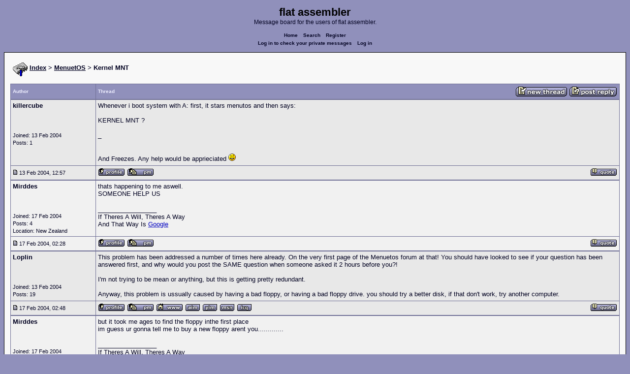

--- FILE ---
content_type: text/html; charset=UTF-8
request_url: https://board.flatassembler.net/topic.php?t=1029
body_size: 5377
content:
<!DOCTYPE html>
<html dir="ltr" lang="en">

<head>
  <meta charset="utf-8">
  <meta name="author" content="killercube"><meta name="description" content="Kernel MNT">
  <title>flat assembler - Kernel MNT</title>
  <meta name="twitter:card" content="summary">
  <meta property="og:title" content="Kernel MNT">
  <meta property="og:image" content="https://flatassembler.net/images/flatassembler.gif">
  <meta name="viewport" content="width=device-width, initial-scale=1">
  <link rel="stylesheet" href="templates/phpVB2/phpVB2.css" type="text/css">
</head>

<body>

  <p class="mediumtext">
    <span class="maintitle">flat assembler</span><br>Message board for the users of flat assembler.
  </p>

  <p class="navigation">
    <a class="boldlink" href="index.php">Home</a>
    <!--<a class="boldlink" href="faq.php">FAQ</a>-->
    <a class="boldlink" href="search.php">Search</a>
    <a class="boldlink" href="https://board.flatassembler.net/profile.php?mode=register">Register</a>
    <br/>
    <a class="boldlink" href="privmsg.php?folder=inbox">Log in to check your private messages</a>
    <a class="boldlink" href="login.php">Log in</a>
  </p>

  <div class="container">

<table class="lineup">
  <tr>
    <td align="left" valign="middle">
      <img src="/images/fasm.png" border="0" alt="" align="center">
      <span class="largetext"><a href="index.php" ><b>Index</b></a>
      <b>> <a href="forum.php?f=12">MenuetOS</a> > Kernel MNT</b></span><br>
      <br>
      <b><span class="smalltext">
      </span></b></td>
  </tr>
</table>

        

            <table class="grid" style="table-layout:fixed;white-space:normal;">
              <tr>
                <td nowrap class="toprow leftcol foldable" valign="middle"><span class="toprowtext">Author </span></td>
                <td nowrap class="toprow"><table width="100%" border="0" cellpadding="0" cellspacing="0"><tr>
                 <td nowrap class="toprow" valign="middle"><span class="toprowtext">Thread</span></td>
                 <td nowrap class="toprow" valign="middle" align="right"><a href="post.php?mode=newtopic&amp;f=12"><IMG src="templates/phpVB2/images/post.gif" border="0" alt="Post new topic" align="middle"></A> <A href="post.php?mode=reply&amp;t=1029"><IMG src="templates/phpVB2/images/reply.gif" border="0" alt="Reply to topic" align="middle"></A></td></tr>
                </table></td>
              </tr>
            </table>
            <table class="grid" style="table-layout:fixed;white-space:normal;">
              <tr>
                <td valign="top" class="leftcol foldable row1">
                  <div style="overflow-x: hidden;">
                  <span class="largetext"><b>killercube</b></span><br>
                  <span class="smalltext"><br>
                  <br>
                  <br>
                  Joined: 13 Feb 2004<br>
                  Posts: 1<br>
                  </span>
                  <div></td>
                <td valign="top" class="postbody row1">
                  <a name="6663"></a>
                  <div class="folded postheader"><b>killercube</b> <span class="smalltext">13 Feb 2004, 12:57</div>
                  <div class="largetext" style="padding-bottom: 2px;" title="Kernel MNT">Whenever i boot system with A: first, it stars menutos and then says:
<br />

<br />
KERNEL MNT ?
<br />

<br />
_
<br />

<br />

<br />
And Freezes. Any help would be apprieciated <img src="images/smiles/icon_smile.gif" alt="Smile" border="0" /></div>
                  <div class="signature"></div><span class="smalltext"></span>
                </td>
              </tr>
              <tr>
                <td class="leftcol foldable row1"><a href="topic.php?p=6663#6663"><img src="templates/phpVB2/images/icon_minipost.gif" alt="Post" title="Post" border="0"></a><span class="smalltext">
                  13 Feb 2004, 12:57</span></td>
                <td valign="middle" class="row1">
                  <table width="100%" border="0" cellpadding="0" cellspacing="0">
                    <tr valign="bottom">
                      <td nowrap> <a href="profile.php?mode=viewprofile&amp;u=482"><img src="templates/phpVB2/images/icon_profile.gif" alt="View user's profile" title="View user's profile" border="0" /></a>
                        <span class="foldable"> <a href="privmsg.php?mode=post&amp;u=482"><img src="templates/phpVB2/images/icon_pm.gif" alt="Send private message" title="Send private message" border="0" /></a>       </span></td>
                      <td align="right" nowrap>  <a href="post.php?mode=quote&amp;p=6663"><img src="templates/phpVB2/images/icon_quote.gif" alt="Reply with quote" title="Reply with quote" border="0" /></a>  </td>
                    </tr>
                  </table>
                </td>
              </tr>
            </table>
            <table class="grid" style="table-layout:fixed;white-space:normal;">
              <tr>
                <td valign="top" class="leftcol foldable row2">
                  <div style="overflow-x: hidden;">
                  <span class="largetext"><b>Mirddes</b></span><br>
                  <span class="smalltext"><br>
                  <br>
                  <br>
                  Joined: 17 Feb 2004<br>
                  Posts: 4<br>
                  Location: New Zealand</span>
                  <div></td>
                <td valign="top" class="postbody row2">
                  <a name="6790"></a>
                  <div class="folded postheader"><b>Mirddes</b> <span class="smalltext">17 Feb 2004, 02:28</div>
                  <div class="largetext" style="padding-bottom: 2px;" title="SOMEONE HELP US">thats happening to me aswell.
<br />
SOMEONE HELP US</div>
                  <div class="signature"><br />_________________<br />If Theres A Will, Theres A Way
<br />
And That Way Is <a href="http://www.google.com/" target="_blank" class="postlink">Google</a></div><span class="smalltext"></span>
                </td>
              </tr>
              <tr>
                <td class="leftcol foldable row2"><a href="topic.php?p=6790#6790"><img src="templates/phpVB2/images/icon_minipost.gif" alt="Post" title="Post" border="0"></a><span class="smalltext">
                  17 Feb 2004, 02:28</span></td>
                <td valign="middle" class="row2">
                  <table width="100%" border="0" cellpadding="0" cellspacing="0">
                    <tr valign="bottom">
                      <td nowrap> <a href="profile.php?mode=viewprofile&amp;u=512"><img src="templates/phpVB2/images/icon_profile.gif" alt="View user's profile" title="View user's profile" border="0" /></a>
                        <span class="foldable"> <a href="privmsg.php?mode=post&amp;u=512"><img src="templates/phpVB2/images/icon_pm.gif" alt="Send private message" title="Send private message" border="0" /></a>       </span></td>
                      <td align="right" nowrap>  <a href="post.php?mode=quote&amp;p=6790"><img src="templates/phpVB2/images/icon_quote.gif" alt="Reply with quote" title="Reply with quote" border="0" /></a>  </td>
                    </tr>
                  </table>
                </td>
              </tr>
            </table>
            <table class="grid" style="table-layout:fixed;white-space:normal;">
              <tr>
                <td valign="top" class="leftcol foldable row1">
                  <div style="overflow-x: hidden;">
                  <span class="largetext"><b>Loplin</b></span><br>
                  <span class="smalltext"><br>
                  <br>
                  <br>
                  Joined: 13 Feb 2004<br>
                  Posts: 19<br>
                  </span>
                  <div></td>
                <td valign="top" class="postbody row1">
                  <a name="6791"></a>
                  <div class="folded postheader"><b>Loplin</b> <span class="smalltext">17 Feb 2004, 02:48</div>
                  <div class="largetext" style="padding-bottom: 2px;" title="">This problem has been addressed a number of times here already. On the very first page of the Menuetos forum at that! You should have looked to see if your question has been answered first, and why would you post the SAME question when someone asked it 2 hours before you?!
<br />

<br />
I'm not trying to be mean or anything, but this is getting pretty redundant.
<br />

<br />
Anyway, this problem is ussually caused by having a bad floppy, or having a bad floppy drive. you should try a better disk, if that don't work, try another computer.</div>
                  <div class="signature"></div><span class="smalltext"></span>
                </td>
              </tr>
              <tr>
                <td class="leftcol foldable row1"><a href="topic.php?p=6791#6791"><img src="templates/phpVB2/images/icon_minipost.gif" alt="Post" title="Post" border="0"></a><span class="smalltext">
                  17 Feb 2004, 02:48</span></td>
                <td valign="middle" class="row1">
                  <table width="100%" border="0" cellpadding="0" cellspacing="0">
                    <tr valign="bottom">
                      <td nowrap> <a href="profile.php?mode=viewprofile&amp;u=487"><img src="templates/phpVB2/images/icon_profile.gif" alt="View user's profile" title="View user's profile" border="0" /></a>
                        <span class="foldable"> <a href="privmsg.php?mode=post&amp;u=487"><img src="templates/phpVB2/images/icon_pm.gif" alt="Send private message" title="Send private message" border="0" /></a>  <a href="http://menuet.homelinux.net" target="_userwww"><img src="templates/phpVB2/images/icon_www.gif" alt="Visit poster's website" title="Visit poster's website" border="0" /></a> <a href="aim:goim?screenname=LinuxLoplin&amp;message=Hello+Are+you+there?"><img src="templates/phpVB2/images/icon_aim.gif" alt="AIM Address" title="AIM Address" border="0" /></a> <a href="http://edit.yahoo.com/config/send_webmesg?.target=loplinofaustin&amp;.src=pg"><img src="templates/phpVB2/images/icon_yim.gif" alt="Yahoo Messenger" title="Yahoo Messenger" border="0" /></a> <a href="profile.php?mode=viewprofile&amp;u=487"><img src="templates/phpVB2/images/icon_msnm.gif" alt="MSN Messenger" title="MSN Messenger" border="0" /></a> <a href="http://wwp.icq.com/scripts/search.dll?to=202993003"><img src="templates/phpVB2/images/icon_icq_add.gif" alt="ICQ Number" title="ICQ Number" border="0" /></a> </span></td>
                      <td align="right" nowrap>  <a href="post.php?mode=quote&amp;p=6791"><img src="templates/phpVB2/images/icon_quote.gif" alt="Reply with quote" title="Reply with quote" border="0" /></a>  </td>
                    </tr>
                  </table>
                </td>
              </tr>
            </table>
            <table class="grid" style="table-layout:fixed;white-space:normal;">
              <tr>
                <td valign="top" class="leftcol foldable row2">
                  <div style="overflow-x: hidden;">
                  <span class="largetext"><b>Mirddes</b></span><br>
                  <span class="smalltext"><br>
                  <br>
                  <br>
                  Joined: 17 Feb 2004<br>
                  Posts: 4<br>
                  Location: New Zealand</span>
                  <div></td>
                <td valign="top" class="postbody row2">
                  <a name="6792"></a>
                  <div class="folded postheader"><b>Mirddes</b> <span class="smalltext">17 Feb 2004, 02:50</div>
                  <div class="largetext" style="padding-bottom: 2px;" title="">but it took me ages to find the floppy inthe first place
<br />
im guess ur gonna tell me to buy a new floppy arent you.............</div>
                  <div class="signature"><br />_________________<br />If Theres A Will, Theres A Way
<br />
And That Way Is <a href="http://www.google.com/" target="_blank" class="postlink">Google</a></div><span class="smalltext"></span>
                </td>
              </tr>
              <tr>
                <td class="leftcol foldable row2"><a href="topic.php?p=6792#6792"><img src="templates/phpVB2/images/icon_minipost.gif" alt="Post" title="Post" border="0"></a><span class="smalltext">
                  17 Feb 2004, 02:50</span></td>
                <td valign="middle" class="row2">
                  <table width="100%" border="0" cellpadding="0" cellspacing="0">
                    <tr valign="bottom">
                      <td nowrap> <a href="profile.php?mode=viewprofile&amp;u=512"><img src="templates/phpVB2/images/icon_profile.gif" alt="View user's profile" title="View user's profile" border="0" /></a>
                        <span class="foldable"> <a href="privmsg.php?mode=post&amp;u=512"><img src="templates/phpVB2/images/icon_pm.gif" alt="Send private message" title="Send private message" border="0" /></a>       </span></td>
                      <td align="right" nowrap>  <a href="post.php?mode=quote&amp;p=6792"><img src="templates/phpVB2/images/icon_quote.gif" alt="Reply with quote" title="Reply with quote" border="0" /></a>  </td>
                    </tr>
                  </table>
                </td>
              </tr>
            </table>
            <table class="grid" style="table-layout:fixed;white-space:normal;">
              <tr>
                <td valign="top" class="leftcol foldable row1">
                  <div style="overflow-x: hidden;">
                  <span class="largetext"><b>Loplin</b></span><br>
                  <span class="smalltext"><br>
                  <br>
                  <br>
                  Joined: 13 Feb 2004<br>
                  Posts: 19<br>
                  </span>
                  <div></td>
                <td valign="top" class="postbody row1">
                  <a name="6793"></a>
                  <div class="folded postheader"><b>Loplin</b> <span class="smalltext">17 Feb 2004, 02:53</div>
                  <div class="largetext" style="padding-bottom: 2px;" title="">New floppies are ussually in the best condition <img src="images/smiles/icon_smile.gif" alt="Smile" border="0" /></div>
                  <div class="signature"></div><span class="smalltext"></span>
                </td>
              </tr>
              <tr>
                <td class="leftcol foldable row1"><a href="topic.php?p=6793#6793"><img src="templates/phpVB2/images/icon_minipost.gif" alt="Post" title="Post" border="0"></a><span class="smalltext">
                  17 Feb 2004, 02:53</span></td>
                <td valign="middle" class="row1">
                  <table width="100%" border="0" cellpadding="0" cellspacing="0">
                    <tr valign="bottom">
                      <td nowrap> <a href="profile.php?mode=viewprofile&amp;u=487"><img src="templates/phpVB2/images/icon_profile.gif" alt="View user's profile" title="View user's profile" border="0" /></a>
                        <span class="foldable"> <a href="privmsg.php?mode=post&amp;u=487"><img src="templates/phpVB2/images/icon_pm.gif" alt="Send private message" title="Send private message" border="0" /></a>  <a href="http://menuet.homelinux.net" target="_userwww"><img src="templates/phpVB2/images/icon_www.gif" alt="Visit poster's website" title="Visit poster's website" border="0" /></a> <a href="aim:goim?screenname=LinuxLoplin&amp;message=Hello+Are+you+there?"><img src="templates/phpVB2/images/icon_aim.gif" alt="AIM Address" title="AIM Address" border="0" /></a> <a href="http://edit.yahoo.com/config/send_webmesg?.target=loplinofaustin&amp;.src=pg"><img src="templates/phpVB2/images/icon_yim.gif" alt="Yahoo Messenger" title="Yahoo Messenger" border="0" /></a> <a href="profile.php?mode=viewprofile&amp;u=487"><img src="templates/phpVB2/images/icon_msnm.gif" alt="MSN Messenger" title="MSN Messenger" border="0" /></a> <a href="http://wwp.icq.com/scripts/search.dll?to=202993003"><img src="templates/phpVB2/images/icon_icq_add.gif" alt="ICQ Number" title="ICQ Number" border="0" /></a> </span></td>
                      <td align="right" nowrap>  <a href="post.php?mode=quote&amp;p=6793"><img src="templates/phpVB2/images/icon_quote.gif" alt="Reply with quote" title="Reply with quote" border="0" /></a>  </td>
                    </tr>
                  </table>
                </td>
              </tr>
            </table>
            <table class="grid" style="table-layout:fixed;white-space:normal;">
              <tr>
                <td valign="top" class="leftcol foldable row2">
                  <div style="overflow-x: hidden;">
                  <span class="largetext"><b>Mirddes</b></span><br>
                  <span class="smalltext"><br>
                  <br>
                  <br>
                  Joined: 17 Feb 2004<br>
                  Posts: 4<br>
                  Location: New Zealand</span>
                  <div></td>
                <td valign="top" class="postbody row2">
                  <a name="6794"></a>
                  <div class="folded postheader"><b>Mirddes</b> <span class="smalltext">17 Feb 2004, 03:04</div>
                  <div class="largetext" style="padding-bottom: 2px;" title="">yea but they cost $3NZ
<br />
EACH!!!!</div>
                  <div class="signature"><br />_________________<br />If Theres A Will, Theres A Way
<br />
And That Way Is <a href="http://www.google.com/" target="_blank" class="postlink">Google</a></div><span class="smalltext"></span>
                </td>
              </tr>
              <tr>
                <td class="leftcol foldable row2"><a href="topic.php?p=6794#6794"><img src="templates/phpVB2/images/icon_minipost.gif" alt="Post" title="Post" border="0"></a><span class="smalltext">
                  17 Feb 2004, 03:04</span></td>
                <td valign="middle" class="row2">
                  <table width="100%" border="0" cellpadding="0" cellspacing="0">
                    <tr valign="bottom">
                      <td nowrap> <a href="profile.php?mode=viewprofile&amp;u=512"><img src="templates/phpVB2/images/icon_profile.gif" alt="View user's profile" title="View user's profile" border="0" /></a>
                        <span class="foldable"> <a href="privmsg.php?mode=post&amp;u=512"><img src="templates/phpVB2/images/icon_pm.gif" alt="Send private message" title="Send private message" border="0" /></a>       </span></td>
                      <td align="right" nowrap>  <a href="post.php?mode=quote&amp;p=6794"><img src="templates/phpVB2/images/icon_quote.gif" alt="Reply with quote" title="Reply with quote" border="0" /></a>  </td>
                    </tr>
                  </table>
                </td>
              </tr>
            </table>
            <table class="grid" style="table-layout:fixed;white-space:normal;">
              <tr>
                <td valign="top" class="leftcol foldable row1">
                  <div style="overflow-x: hidden;">
                  <span class="largetext"><b>compilax</b></span><br>
                  <span class="smalltext"><br>
                  <br>
                  <br>
                  Joined: 18 Feb 2004<br>
                  Posts: 56<br>
                  </span>
                  <div></td>
                <td valign="top" class="postbody row1">
                  <a name="6820"></a>
                  <div class="folded postheader"><b>compilax</b> <span class="smalltext">18 Feb 2004, 06:42</div>
                  <div class="largetext" style="padding-bottom: 2px;" title="sry... not really menuet related... but???">$3NZ as in three new zealand dollars?
<br />
im not into the stock exchange... but aint NZ$~=AU$?
<br />
floppies cost well under $1 here in oz (10 for $5), wouldnt it be smarter to buy a few and it'll last a while?</div>
                  <div class="signature"></div><span class="smalltext"></span>
                </td>
              </tr>
              <tr>
                <td class="leftcol foldable row1"><a href="topic.php?p=6820#6820"><img src="templates/phpVB2/images/icon_minipost.gif" alt="Post" title="Post" border="0"></a><span class="smalltext">
                  18 Feb 2004, 06:42</span></td>
                <td valign="middle" class="row1">
                  <table width="100%" border="0" cellpadding="0" cellspacing="0">
                    <tr valign="bottom">
                      <td nowrap> <a href="profile.php?mode=viewprofile&amp;u=516"><img src="templates/phpVB2/images/icon_profile.gif" alt="View user's profile" title="View user's profile" border="0" /></a>
                        <span class="foldable"> <a href="privmsg.php?mode=post&amp;u=516"><img src="templates/phpVB2/images/icon_pm.gif" alt="Send private message" title="Send private message" border="0" /></a>  <a href="http://compilax.virtualdogshit.com" target="_userwww"><img src="templates/phpVB2/images/icon_www.gif" alt="Visit poster's website" title="Visit poster's website" border="0" /></a>   <a href="profile.php?mode=viewprofile&amp;u=516"><img src="templates/phpVB2/images/icon_msnm.gif" alt="MSN Messenger" title="MSN Messenger" border="0" /></a>  </span></td>
                      <td align="right" nowrap>  <a href="post.php?mode=quote&amp;p=6820"><img src="templates/phpVB2/images/icon_quote.gif" alt="Reply with quote" title="Reply with quote" border="0" /></a>  </td>
                    </tr>
                  </table>
                </td>
              </tr>
            </table>
            <table class="grid" style="table-layout:fixed;white-space:normal;">
              <tr>
                <td valign="top" class="leftcol foldable row2">
                  <div style="overflow-x: hidden;">
                  <span class="largetext"><b>Gomer73</b></span><br>
                  <span class="smalltext"><br>
                  <br>
                  <br>
                  Joined: 29 Nov 2003<br>
                  Posts: 151<br>
                  </span>
                  <div></td>
                <td valign="top" class="postbody row2">
                  <a name="6844"></a>
                  <div class="folded postheader"><b>Gomer73</b> <span class="smalltext">18 Feb 2004, 18:23</div>
                  <div class="largetext" style="padding-bottom: 2px;" title="Simple Solution">The simple solution is to copy msetup.exe to c:\, boot off of the floppy and say load image off of hard drive.
<br />
It is quick, you can also get some of the programs to run off of hard drive, but they aren't as quick to get working.</div>
                  <div class="signature"></div><span class="smalltext"></span>
                </td>
              </tr>
              <tr>
                <td class="leftcol foldable row2"><a href="topic.php?p=6844#6844"><img src="templates/phpVB2/images/icon_minipost.gif" alt="Post" title="Post" border="0"></a><span class="smalltext">
                  18 Feb 2004, 18:23</span></td>
                <td valign="middle" class="row2">
                  <table width="100%" border="0" cellpadding="0" cellspacing="0">
                    <tr valign="bottom">
                      <td nowrap> <a href="profile.php?mode=viewprofile&amp;u=304"><img src="templates/phpVB2/images/icon_profile.gif" alt="View user's profile" title="View user's profile" border="0" /></a>
                        <span class="foldable"> <a href="privmsg.php?mode=post&amp;u=304"><img src="templates/phpVB2/images/icon_pm.gif" alt="Send private message" title="Send private message" border="0" /></a>       </span></td>
                      <td align="right" nowrap>  <a href="post.php?mode=quote&amp;p=6844"><img src="templates/phpVB2/images/icon_quote.gif" alt="Reply with quote" title="Reply with quote" border="0" /></a>  </td>
                    </tr>
                  </table>
                </td>
              </tr>
            </table>
            <table class="grid" style="table-layout:fixed;white-space:normal;">
              <tr>
                <td valign="top" class="leftcol foldable row1">
                  <div style="overflow-x: hidden;">
                  <span class="largetext"><b>Tolle</b></span><br>
                  <span class="smalltext"><br>
                  <br>
                  <br>
                  Joined: 21 Jan 2004<br>
                  Posts: 71<br>
                  </span>
                  <div></td>
                <td valign="top" class="postbody row1">
                  <a name="6871"></a>
                  <div class="folded postheader"><b>Tolle</b> <span class="smalltext">19 Feb 2004, 05:55</div>
                  <div class="largetext" style="padding-bottom: 2px;" title="">Simple solutions are often the hardest problems <img src="images/smiles/icon_smile.gif" alt="Smile" border="0" />
<br />

<br />
By the way, i'm still working on a NTLDR bootcode (based on ville's FAT32 boot code) and need to test on machines with Windows 2000/XP that have a FAT32 partition. Anyone willing to help ?
<br />

<br />
Groenten,
<br />
Tolle</div>
                  <div class="signature"></div><span class="smalltext"></span>
                </td>
              </tr>
              <tr>
                <td class="leftcol foldable row1"><a href="topic.php?p=6871#6871"><img src="templates/phpVB2/images/icon_minipost.gif" alt="Post" title="Post" border="0"></a><span class="smalltext">
                  19 Feb 2004, 05:55</span></td>
                <td valign="middle" class="row1">
                  <table width="100%" border="0" cellpadding="0" cellspacing="0">
                    <tr valign="bottom">
                      <td nowrap> <a href="profile.php?mode=viewprofile&amp;u=418"><img src="templates/phpVB2/images/icon_profile.gif" alt="View user's profile" title="View user's profile" border="0" /></a>
                        <span class="foldable"> <a href="privmsg.php?mode=post&amp;u=418"><img src="templates/phpVB2/images/icon_pm.gif" alt="Send private message" title="Send private message" border="0" /></a>  <a href="http://www.menuetos.be" target="_userwww"><img src="templates/phpVB2/images/icon_www.gif" alt="Visit poster's website" title="Visit poster's website" border="0" /></a>     </span></td>
                      <td align="right" nowrap>  <a href="post.php?mode=quote&amp;p=6871"><img src="templates/phpVB2/images/icon_quote.gif" alt="Reply with quote" title="Reply with quote" border="0" /></a>  </td>
                    </tr>
                  </table>
                </td>
              </tr>
            </table>
            <table class="grid" style="table-layout:fixed;white-space:normal;">
              <tr>
                <td valign="top" class="leftcol foldable row2">
                  <div style="overflow-x: hidden;">
                  <span class="largetext"><b>mega-squall</b></span><br>
                  <span class="smalltext"><br>
                  <br>
                  <br>
                  Joined: 17 May 2004<br>
                  Posts: 22<br>
                  </span>
                  <div></td>
                <td valign="top" class="postbody row2">
                  <a name="10019"></a>
                  <div class="folded postheader"><b>mega-squall</b> <span class="smalltext">18 May 2004, 16:04</div>
                  <div class="largetext" style="padding-bottom: 2px;" title="">Do you need the system to be on the FAT32 ?
<br />
Do you require C: partition to be FAT32 ?
<br />
Do you require system beeing in C: ?
<br />

<br />
(Do you require both ?)
<br />

<br />
Anyway, I'm willing to try <img src="images/smiles/icon_smile.gif" alt="Smile" border="0" /></div>
                  <div class="signature"></div><span class="smalltext"></span>
                </td>
              </tr>
              <tr>
                <td class="leftcol foldable row2"><a href="topic.php?p=10019#10019"><img src="templates/phpVB2/images/icon_minipost.gif" alt="Post" title="Post" border="0"></a><span class="smalltext">
                  18 May 2004, 16:04</span></td>
                <td valign="middle" class="row2">
                  <table width="100%" border="0" cellpadding="0" cellspacing="0">
                    <tr valign="bottom">
                      <td nowrap> <a href="profile.php?mode=viewprofile&amp;u=717"><img src="templates/phpVB2/images/icon_profile.gif" alt="View user's profile" title="View user's profile" border="0" /></a>
                        <span class="foldable"> <a href="privmsg.php?mode=post&amp;u=717"><img src="templates/phpVB2/images/icon_pm.gif" alt="Send private message" title="Send private message" border="0" /></a>       </span></td>
                      <td align="right" nowrap>  <a href="post.php?mode=quote&amp;p=10019"><img src="templates/phpVB2/images/icon_quote.gif" alt="Reply with quote" title="Reply with quote" border="0" /></a>  </td>
                    </tr>
                  </table>
                </td>
              </tr>
            </table>
            <table class="grid" style="table-layout:fixed;white-space:normal;">
              <tr>
                <td valign="top" class="leftcol foldable row1">
                  <div style="overflow-x: hidden;">
                  <span class="largetext"><b>vhanla</b></span><br>
                  <span class="smalltext"><br>
                  <br>
                  <br>
                  Joined: 20 May 2004<br>
                  Posts: 30<br>
                  Location: Peru</span>
                  <div></td>
                <td valign="top" class="postbody row1">
                  <a name="10073"></a>
                  <div class="folded postheader"><b>vhanla</b> <span class="smalltext">20 May 2004, 15:00</div>
                  <div class="largetext" style="padding-bottom: 2px;" title="">The problem resides on boot sector code
<br />
there are bootmf32.asm and bootmf.asm 
<br />

<br />
I compiled bootfm.asm with FASM of course and replaced the boot sector of the floppy with this new code...
<br />

<br />
b<img src="images/smiles/icon_smile.gif" alt="Smile" border="0" /> Try it and tell me...</div>
                  <div class="signature"></div><span class="smalltext"></span>
                </td>
              </tr>
              <tr>
                <td class="leftcol foldable row1"><a href="topic.php?p=10073#10073"><img src="templates/phpVB2/images/icon_minipost.gif" alt="Post" title="Post" border="0"></a><span class="smalltext">
                  20 May 2004, 15:00</span></td>
                <td valign="middle" class="row1">
                  <table width="100%" border="0" cellpadding="0" cellspacing="0">
                    <tr valign="bottom">
                      <td nowrap> <a href="profile.php?mode=viewprofile&amp;u=725"><img src="templates/phpVB2/images/icon_profile.gif" alt="View user's profile" title="View user's profile" border="0" /></a>
                        <span class="foldable"> <a href="privmsg.php?mode=post&amp;u=725"><img src="templates/phpVB2/images/icon_pm.gif" alt="Send private message" title="Send private message" border="0" /></a>   <a href="aim:goim?screenname=---&amp;message=Hello+Are+you+there?"><img src="templates/phpVB2/images/icon_aim.gif" alt="AIM Address" title="AIM Address" border="0" /></a> <a href="http://edit.yahoo.com/config/send_webmesg?.target=---&amp;.src=pg"><img src="templates/phpVB2/images/icon_yim.gif" alt="Yahoo Messenger" title="Yahoo Messenger" border="0" /></a> <a href="profile.php?mode=viewprofile&amp;u=725"><img src="templates/phpVB2/images/icon_msnm.gif" alt="MSN Messenger" title="MSN Messenger" border="0" /></a>  </span></td>
                      <td align="right" nowrap>  <a href="post.php?mode=quote&amp;p=10073"><img src="templates/phpVB2/images/icon_quote.gif" alt="Reply with quote" title="Reply with quote" border="0" /></a>  </td>
                    </tr>
                  </table>
                </td>
              </tr>
            </table>
            <table class="grid" style="table-layout:fixed;white-space:normal;">
              <tr>
                <td valign="top" class="leftcol foldable row2">
                  <div style="overflow-x: hidden;">
                  <span class="largetext"><b>vhanla</b></span><br>
                  <span class="smalltext"><br>
                  <br>
                  <br>
                  Joined: 20 May 2004<br>
                  Posts: 30<br>
                  Location: Peru</span>
                  <div></td>
                <td valign="top" class="postbody row2">
                  <a name="10074"></a>
                  <div class="folded postheader"><b>vhanla</b> <span class="smalltext">20 May 2004, 15:12</div>
                  <div class="largetext" style="padding-bottom: 2px;" title="">If ya need bootmf.asm you can get it at
<br />
<a href="http://www.geocities.com/menuetusa/meunzip/meos.htm" target="_blank" class="postlink">http://www.geocities.com/menuetusa/meunzip/meos.htm</a>
<br />
<img src="images/smiles/icon_smile.gif" alt="Smile" border="0" />,.,.,.,.,.,.,.,.<img src="images/smiles/icon_wink.gif" alt="Wink" border="0" /></div>
                  <div class="signature"></div><span class="smalltext"></span>
                </td>
              </tr>
              <tr>
                <td class="leftcol foldable row2"><a href="topic.php?p=10074#10074"><img src="templates/phpVB2/images/icon_minipost.gif" alt="Post" title="Post" border="0"></a><span class="smalltext">
                  20 May 2004, 15:12</span></td>
                <td valign="middle" class="row2">
                  <table width="100%" border="0" cellpadding="0" cellspacing="0">
                    <tr valign="bottom">
                      <td nowrap> <a href="profile.php?mode=viewprofile&amp;u=725"><img src="templates/phpVB2/images/icon_profile.gif" alt="View user's profile" title="View user's profile" border="0" /></a>
                        <span class="foldable"> <a href="privmsg.php?mode=post&amp;u=725"><img src="templates/phpVB2/images/icon_pm.gif" alt="Send private message" title="Send private message" border="0" /></a>   <a href="aim:goim?screenname=---&amp;message=Hello+Are+you+there?"><img src="templates/phpVB2/images/icon_aim.gif" alt="AIM Address" title="AIM Address" border="0" /></a> <a href="http://edit.yahoo.com/config/send_webmesg?.target=---&amp;.src=pg"><img src="templates/phpVB2/images/icon_yim.gif" alt="Yahoo Messenger" title="Yahoo Messenger" border="0" /></a> <a href="profile.php?mode=viewprofile&amp;u=725"><img src="templates/phpVB2/images/icon_msnm.gif" alt="MSN Messenger" title="MSN Messenger" border="0" /></a>  </span></td>
                      <td align="right" nowrap>  <a href="post.php?mode=quote&amp;p=10074"><img src="templates/phpVB2/images/icon_quote.gif" alt="Reply with quote" title="Reply with quote" border="0" /></a>  </td>
                    </tr>
                  </table>
                </td>
              </tr>
            </table>
            

             <table class="grid">
               <tr>
                  <td align="center" width="100%" class="toprow">
                    <form method="post" action="topic.php?t=1029&amp;start=0">
                     <table width="100%" border="0" cellpadding="2" cellspacing="1">
                       <tr>
                         <td align="left" width="100%" class="foldable">
                           <table border="0" cellspacing="0" cellpadding="0">
                             <tr>
                               <td valign="middle"><span class="toprowtext">  Display posts from previous:</span></td>
                               <td valign="middle"><span class="toprowtext">  <select name="postdays"><option value="0" selected="selected">All Posts</option><option value="1">1 Day</option><option value="7">7 Days</option><option value="14">2 Weeks</option><option value="30">1 Month</option><option value="90">3 Months</option><option value="180">6 Months</option><option value="364">1 Year</option></select> <select name="postorder"><option value="asc" selected="selected">Oldest First</option><option value="desc">Newest First</option></select></span></td>
                               <td align="left" valign="middle"><span class="toprowtext">
                                     <input type="image" src="templates/phpVB2/images/gobutton.gif" align="middle" name="image">
                                </span>
                                </td>
                             </tr>
                           </table>
                         </td>
                         <td align="right" width="2%" nowrap><A href="post.php?mode=newtopic&amp;f=12"><IMG src="templates/phpVB2/images/post.gif" border="0" alt="Post new topic" align="middle"></A> <A href="post.php?mode=reply&amp;t=1029"><IMG src="templates/phpVB2/images/reply.gif" border="0" alt="Reply to topic" align="middle"></a></td>
                        </tr>
                     </table>
                    </form>
                  </td>
               </tr>
            </table>


<table class="lineup">
    <tr valign="top">
      <td align="left" class="foldable"><span class="smalltext"><a href=""></a><br>
        </span>
        <table cellpadding="0" cellspacing="0" border="0">
          <tr>
            <td>
              
<form method="post" name="jumpbox" action="forum.php">
  <table cellspacing="0" cellpadding="0" border="0">
	<tr>
	  <td nowrap valign="middle"><span class="smalltext">Jump to:&nbsp;<select name="f" onchange="if(this.options[this.selectedIndex].value != -1){ forms['jumpbox'].submit() }"><option value="-1">Select a forum</option><option value="-1">&nbsp;</option><option value="-1">Official</option><option value="-1">----------------</option><option value="27">Assembly</option><option value="28">Peripheria</option><option value="-1">&nbsp;</option><option value="-1">General</option><option value="-1">----------------</option><option value="13">Main</option><option value="23">Tutorials and Examples</option><option value="2">DOS</option><option value="3">Windows</option><option value="4">Linux</option><option value="17">Unix</option><option value="12"selected="selected">MenuetOS</option><option value="-1">&nbsp;</option><option value="-1">Specific</option><option value="-1">----------------</option><option value="14">Macroinstructions</option><option value="11">OS Construction</option><option value="15">IDE Development</option><option value="21">Projects and Ideas</option><option value="22">Non-x86 architectures</option><option value="19">High Level Languages</option><option value="26">Programming Language Design</option><option value="9">Compiler Internals</option><option value="-1">&nbsp;</option><option value="-1">Other</option><option value="-1">----------------</option><option value="7">Feedback</option><option value="8">Heap</option><option value="10">Test Area</option></select><input type="hidden" name="sid" value="" />&nbsp;</span>
		<input type="image" src="templates/phpVB2/images/gobutton.gif" align="top">
		</td>
	</tr>
  </table>
</form>

</td>
          </tr>
        </table>
        <span class="smalltext"> </span></td>
      <td align="right"><span class="smalltext"><br>
        <br>
      </span><span class="smalltext"><  <a href="topic.php?t=1029&amp;view=previous" class="smalltext">Last
      Thread</a> | <a href="topic.php?t=1029&amp;view=next" class="smalltext">Next Thread
      </a> ></span><span class="smalltext"> </span></td>
    </tr>
  </table>

  <table class="lineup">
    <tr valign="bottom">
      <td align="left"><span class="smalltext"><b>Forum Rules:</b></span> <br>
              <table class="grid" style="width:auto;">
                <tr>
                  <td class="row2"><span class="smalltext">You <b>cannot</b> post new topics in this forum<br />You <b>cannot</b> reply to topics in this forum<br />You <b>cannot</b> edit your posts in this forum<br />You <b>cannot</b> delete your posts in this forum<br />You <b>cannot</b> vote in polls in this forum<br />You <b>can</b> attach files in this forum<br />You <b>can</b> download files in this forum<br /></span>
                  </td>
                </tr>
              </table>
      </td>

    <td align="center">
       <!-- Ad placeholder -->
    </td>

    <td align="right"><span class="gensmall"></span><br>
       <br>
      </td>
    </tr>
  </table>





  </div>

  <p class="navigation">
    <a class="boldlink" href="http://flatassembler.net/index.php">Main&nbsp;index</a>
    <a class="boldlink" href="http://flatassembler.net/download.php">Download</a>
    <a class="boldlink" href="http://flatassembler.net/docs.php">Documentation</a>
    <a class="boldlink" href="http://flatassembler.net/examples.php">Examples</a>
    <a class="boldlink" href="http://board.flatassembler.net/">Message&nbsp;board</a>
  </p>

  <p>
     Copyright &copy; 1999-2026, <a href="mailto:tgrysztar@flatassembler.net">Tomasz Grysztar</a>. Also on <a href="https://github.com/tgrysztar">GitHub</a>, <a href="http://www.youtube.com/c/flatassembler">YouTube</a>.
  </p>

  <p>
     Website powered by <a href="https://2ton.com.au/rwasa/" title="rwasa web server">rwasa</a>.
  </p>

</body>
</html>

